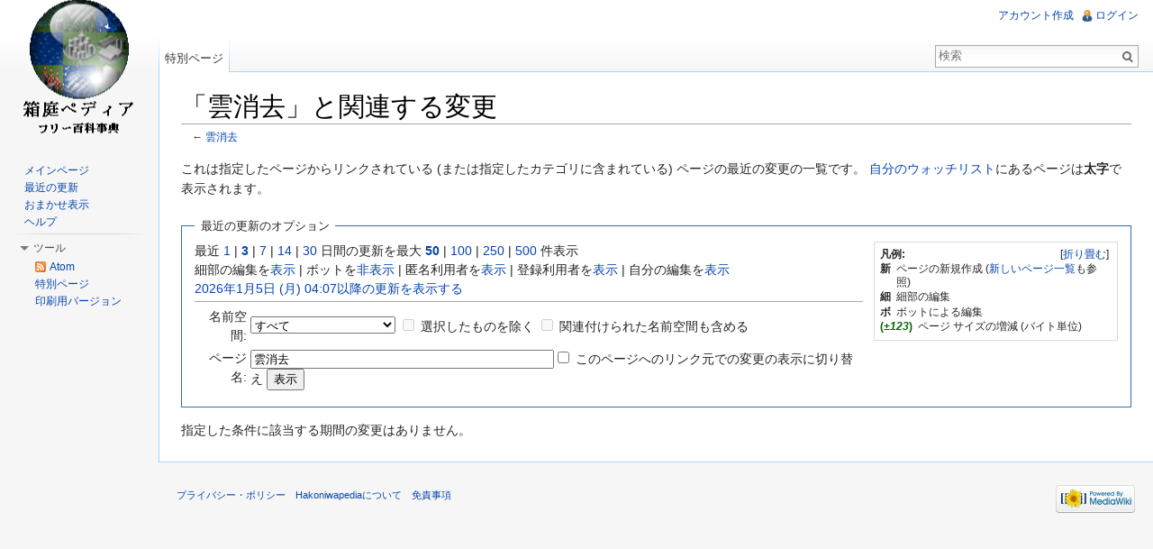

--- FILE ---
content_type: text/javascript; charset=utf-8
request_url: https://hakopedia.uhyohyo.net/w/load.php?debug=false&lang=ja&modules=startup&only=scripts&skin=vector&*
body_size: 3778
content:
var mediaWikiLoadStart=(new Date()).getTime();function isCompatible(ua){if(ua===undefined){ua=navigator.userAgent;}return!((ua.indexOf('MSIE')!==-1&&parseFloat(ua.split('MSIE')[1])<6)||(ua.indexOf('Firefox/')!==-1&&parseFloat(ua.split('Firefox/')[1])<3)||ua.match(/BlackBerry[^\/]*\/[1-5]\./)||ua.match(/webOS\/1\.[0-4]/)||ua.match(/PlayStation/i)||ua.match(/SymbianOS|Series60/)||ua.match(/NetFront/)||ua.match(/Opera Mini/)||ua.match(/S40OviBrowser/)||(ua.match(/Glass/)&&ua.match(/Android/)));}var startUp=function(){mw.config=new mw.Map(true);mw.loader.addSource({"local":{"loadScript":"/w/load.php","apiScript":"/w/api.php"}});mw.loader.register([["site","1767577230",[],"site"],["noscript","1767577230",[],"noscript"],["startup","1767577230",[],"startup"],["filepage","1767577230"],["user.groups","1767577230",[],"user"],["user","1767577230",[],"user"],["user.cssprefs","1539265481",["mediawiki.user"],"private"],["user.options","1539265481",[],"private"],["user.tokens","1539265481",[],
"private"],["mediawiki.language.data","1767577230",["mediawiki.language.init"]],["mediawiki.skinning.elements","1767577230"],["mediawiki.skinning.content","1767577230"],["mediawiki.skinning.interface","1767577230"],["skins.cologneblue","1767577230"],["skins.modern","1767577230"],["skins.vector.styles","1767577230"],["skins.monobook.styles","1767577230"],["skins.vector.js","1767577230",["jquery.throttle-debounce"]],["skins.vector.collapsibleNav","1767577230",["jquery.client","jquery.cookie","jquery.tabIndex"]],["jquery","1767577230"],["jquery.appear","1767577230"],["jquery.arrowSteps","1767577230"],["jquery.async","1767577230"],["jquery.autoEllipsis","1767577230",["jquery.highlightText"]],["jquery.badge","1767577230",["mediawiki.language"]],["jquery.byteLength","1767577230"],["jquery.byteLimit","1767577230",["jquery.byteLength"]],["jquery.checkboxShiftClick","1767577230"],["jquery.chosen","1767577230"],["jquery.client","1767577230"],["jquery.color","1767577230",["jquery.colorUtil"]],[
"jquery.colorUtil","1767577230"],["jquery.cookie","1767577230"],["jquery.delayedBind","1767577230"],["jquery.expandableField","1767577230"],["jquery.farbtastic","1767577230",["jquery.colorUtil"]],["jquery.footHovzer","1767577230"],["jquery.form","1767577230"],["jquery.fullscreen","1767577230"],["jquery.getAttrs","1767577230"],["jquery.hidpi","1767577230"],["jquery.highlightText","1767577230",["jquery.mwExtension"]],["jquery.hoverIntent","1767577230"],["jquery.json","1767577230"],["jquery.localize","1767577230"],["jquery.makeCollapsible","1767577230"],["jquery.mockjax","1767577230"],["jquery.mw-jump","1767577230"],["jquery.mwExtension","1767577230"],["jquery.placeholder","1767577230"],["jquery.qunit","1767577230"],["jquery.qunit.completenessTest","1767577230",["jquery.qunit"]],["jquery.spinner","1767577230"],["jquery.jStorage","1767577230",["jquery.json"]],["jquery.suggestions","1767577230",["jquery.highlightText"]],["jquery.tabIndex","1767577230"],["jquery.tablesorter","1767577230",[
"jquery.mwExtension","mediawiki.language.months"]],["jquery.textSelection","1767577230",["jquery.client"]],["jquery.throttle-debounce","1767577230"],["jquery.validate","1767577230"],["jquery.xmldom","1767577230"],["jquery.tipsy","1767577230"],["jquery.ui.core","1767577230",[],"jquery.ui"],["jquery.ui.widget","1767577230",[],"jquery.ui"],["jquery.ui.mouse","1767577230",["jquery.ui.widget"],"jquery.ui"],["jquery.ui.position","1767577230",[],"jquery.ui"],["jquery.ui.draggable","1767577230",["jquery.ui.core","jquery.ui.mouse","jquery.ui.widget"],"jquery.ui"],["jquery.ui.droppable","1767577230",["jquery.ui.core","jquery.ui.draggable","jquery.ui.mouse","jquery.ui.widget"],"jquery.ui"],["jquery.ui.resizable","1767577230",["jquery.ui.core","jquery.ui.mouse","jquery.ui.widget"],"jquery.ui"],["jquery.ui.selectable","1767577230",["jquery.ui.core","jquery.ui.mouse","jquery.ui.widget"],"jquery.ui"],["jquery.ui.sortable","1767577230",["jquery.ui.core","jquery.ui.mouse","jquery.ui.widget"],
"jquery.ui"],["jquery.ui.accordion","1767577230",["jquery.ui.core","jquery.ui.widget"],"jquery.ui"],["jquery.ui.autocomplete","1767577230",["jquery.ui.core","jquery.ui.position","jquery.ui.widget"],"jquery.ui"],["jquery.ui.button","1767577230",["jquery.ui.core","jquery.ui.widget"],"jquery.ui"],["jquery.ui.datepicker","1767577230",["jquery.ui.core"],"jquery.ui"],["jquery.ui.dialog","1767577230",["jquery.ui.button","jquery.ui.core","jquery.ui.draggable","jquery.ui.mouse","jquery.ui.position","jquery.ui.resizable","jquery.ui.widget"],"jquery.ui"],["jquery.ui.progressbar","1767577230",["jquery.ui.core","jquery.ui.widget"],"jquery.ui"],["jquery.ui.slider","1767577230",["jquery.ui.core","jquery.ui.mouse","jquery.ui.widget"],"jquery.ui"],["jquery.ui.tabs","1767577230",["jquery.ui.core","jquery.ui.widget"],"jquery.ui"],["jquery.effects.core","1767577230",[],"jquery.ui"],["jquery.effects.blind","1767577230",["jquery.effects.core"],"jquery.ui"],["jquery.effects.bounce","1767577230",[
"jquery.effects.core"],"jquery.ui"],["jquery.effects.clip","1767577230",["jquery.effects.core"],"jquery.ui"],["jquery.effects.drop","1767577230",["jquery.effects.core"],"jquery.ui"],["jquery.effects.explode","1767577230",["jquery.effects.core"],"jquery.ui"],["jquery.effects.fade","1767577230",["jquery.effects.core"],"jquery.ui"],["jquery.effects.fold","1767577230",["jquery.effects.core"],"jquery.ui"],["jquery.effects.highlight","1767577230",["jquery.effects.core"],"jquery.ui"],["jquery.effects.pulsate","1767577230",["jquery.effects.core"],"jquery.ui"],["jquery.effects.scale","1767577230",["jquery.effects.core"],"jquery.ui"],["jquery.effects.shake","1767577230",["jquery.effects.core"],"jquery.ui"],["jquery.effects.slide","1767577230",["jquery.effects.core"],"jquery.ui"],["jquery.effects.transfer","1767577230",["jquery.effects.core"],"jquery.ui"],["moment","1767577230"],["mediawiki","1767577230"],["mediawiki.api","1767577230",["mediawiki.util"]],["mediawiki.api.category","1767577230",[
"mediawiki.Title","mediawiki.api"]],["mediawiki.api.edit","1767577230",["mediawiki.Title","mediawiki.api","user.tokens"]],["mediawiki.api.login","1767577230",["mediawiki.api"]],["mediawiki.api.parse","1767577230",["mediawiki.api"]],["mediawiki.api.watch","1767577230",["mediawiki.api","user.tokens"]],["mediawiki.debug","1767577230",["jquery.footHovzer","jquery.tipsy"]],["mediawiki.debug.init","1767577230",["mediawiki.debug"]],["mediawiki.feedback","1767577230",["jquery.ui.dialog","mediawiki.Title","mediawiki.api.edit","mediawiki.jqueryMsg"]],["mediawiki.hidpi","1767577230",["jquery.hidpi"]],["mediawiki.hlist","1767577230",["jquery.client"]],["mediawiki.htmlform","1767577230"],["mediawiki.icon","1767577230"],["mediawiki.inspect","1767577230",["jquery.byteLength","jquery.json"]],["mediawiki.notification","1767577230",["mediawiki.page.startup"]],["mediawiki.notify","1767577230"],["mediawiki.searchSuggest","1767577230",["jquery.client","jquery.placeholder","jquery.suggestions",
"mediawiki.api"]],["mediawiki.Title","1767577230",["jquery.byteLength","mediawiki.util"]],["mediawiki.toc","1767577230",["jquery.cookie"]],["mediawiki.Uri","1767577230"],["mediawiki.user","1767577230",["jquery.cookie","mediawiki.api","user.options","user.tokens"]],["mediawiki.util","1767577230",["jquery.client","jquery.mwExtension","mediawiki.notify","mediawiki.toc"]],["mediawiki.action.edit","1767577230",["jquery.byteLimit","jquery.textSelection","mediawiki.action.edit.styles"]],["mediawiki.action.edit.styles","1767577230"],["mediawiki.action.edit.collapsibleFooter","1767577230",["jquery.cookie","jquery.makeCollapsible","mediawiki.icon"]],["mediawiki.action.edit.preview","1767577230",["jquery.form","jquery.spinner","mediawiki.action.history.diff"]],["mediawiki.action.history","1767577230",[],"mediawiki.action.history"],["mediawiki.action.history.diff","1767577230",[],"mediawiki.action.history"],["mediawiki.action.view.dblClickEdit","1767577230",["mediawiki.page.startup",
"mediawiki.util"]],["mediawiki.action.view.metadata","1767577230"],["mediawiki.action.view.postEdit","1767577230",["jquery.cookie","mediawiki.jqueryMsg"]],["mediawiki.action.view.redirectToFragment","1767577230",["jquery.client"]],["mediawiki.action.view.rightClickEdit","1767577230"],["mediawiki.action.edit.editWarning","1767577230",["mediawiki.jqueryMsg"]],["mediawiki.action.watch.ajax","1539265481",["mediawiki.page.watch.ajax"]],["mediawiki.language","1767577230",["mediawiki.cldr","mediawiki.language.data"]],["mediawiki.cldr","1767577230",["mediawiki.libs.pluralruleparser"]],["mediawiki.libs.pluralruleparser","1767577230"],["mediawiki.language.init","1767577230"],["mediawiki.jqueryMsg","1767577230",["mediawiki.language","mediawiki.util"]],["mediawiki.language.months","1767577230",["mediawiki.language"]],["mediawiki.libs.jpegmeta","1767577230"],["mediawiki.page.gallery","1767577230"],["mediawiki.page.ready","1767577230",["jquery.checkboxShiftClick","jquery.makeCollapsible",
"jquery.mw-jump","jquery.placeholder","mediawiki.util"]],["mediawiki.page.startup","1767577230",["mediawiki.util"]],["mediawiki.page.patrol.ajax","1767577230",["jquery.spinner","mediawiki.Title","mediawiki.api","mediawiki.notify","mediawiki.page.startup","mediawiki.util","user.tokens"]],["mediawiki.page.watch.ajax","1767577230",["jquery.mwExtension","mediawiki.api.watch","mediawiki.notify","mediawiki.page.startup","mediawiki.util"]],["mediawiki.page.image.pagination","1767577230",["jquery.spinner","mediawiki.Uri","mediawiki.util"]],["mediawiki.special","1767577230"],["mediawiki.special.block","1767577230",["mediawiki.util"]],["mediawiki.special.changeemail","1767577230",["mediawiki.util"]],["mediawiki.special.changeslist","1767577230"],["mediawiki.special.changeslist.legend","1767577230"],["mediawiki.special.changeslist.legend.js","1767577230",["jquery.cookie","jquery.makeCollapsible"]],["mediawiki.special.changeslist.enhanced","1767577230"],["mediawiki.special.movePage","1767577230",[
"jquery.byteLimit"]],["mediawiki.special.pagesWithProp","1767577230"],["mediawiki.special.preferences","1767577230",["mediawiki.language"]],["mediawiki.special.recentchanges","1767577230",["mediawiki.special"]],["mediawiki.special.search","1767577230"],["mediawiki.special.undelete","1767577230"],["mediawiki.special.upload","1767577230",["mediawiki.libs.jpegmeta","mediawiki.util"]],["mediawiki.special.userlogin.common.styles","1767577230"],["mediawiki.special.userlogin.signup.styles","1767577230"],["mediawiki.special.userlogin.login.styles","1767577230"],["mediawiki.special.userlogin.common.js","1767577230"],["mediawiki.special.userlogin.signup.js","1767577230",["jquery.throttle-debounce","mediawiki.api","mediawiki.jqueryMsg"]],["mediawiki.special.javaScriptTest","1767577230",["jquery.qunit"]],["mediawiki.special.version","1767577230"],["mediawiki.legacy.ajax","1767577230",["mediawiki.legacy.wikibits","mediawiki.util"]],["mediawiki.legacy.commonPrint","1767577230"],[
"mediawiki.legacy.config","1767577230",["mediawiki.legacy.wikibits"]],["mediawiki.legacy.protect","1767577230",["jquery.byteLimit"]],["mediawiki.legacy.shared","1767577230"],["mediawiki.legacy.oldshared","1767577230"],["mediawiki.legacy.upload","1767577230",["jquery.spinner","mediawiki.Title","mediawiki.api","mediawiki.util"]],["mediawiki.legacy.wikibits","1767577230",["mediawiki.util"]],["mediawiki.ui","1767577230"],["mediawiki.ui.button","1767577230"],["oojs","1767577230"],["oojs-ui","1767577230",["oojs"]],["jquery.wikiEditor","1767577230",["jquery.client","jquery.textSelection"],"ext.wikiEditor"],["jquery.wikiEditor.dialogs","1767577230",["jquery.tabIndex","jquery.ui.button","jquery.ui.dialog","jquery.ui.draggable","jquery.ui.resizable","jquery.wikiEditor","jquery.wikiEditor.toolbar"],"ext.wikiEditor"],["jquery.wikiEditor.dialogs.config","1767577230",["jquery.suggestions","jquery.wikiEditor","jquery.wikiEditor.dialogs","jquery.wikiEditor.toolbar.i18n","mediawiki.Title",
"mediawiki.jqueryMsg"],"ext.wikiEditor"],["jquery.wikiEditor.preview","1767577230",["jquery.wikiEditor"],"ext.wikiEditor"],["jquery.wikiEditor.previewDialog","1767577230",["jquery.wikiEditor","jquery.wikiEditor.dialogs"],"ext.wikiEditor"],["jquery.wikiEditor.publish","1767577230",["jquery.wikiEditor","jquery.wikiEditor.dialogs"],"ext.wikiEditor"],["jquery.wikiEditor.toolbar","1767577230",["jquery.wikiEditor","jquery.wikiEditor.toolbar.i18n"],"ext.wikiEditor"],["jquery.wikiEditor.toolbar.config","1767577230",["jquery.async","jquery.cookie","jquery.wikiEditor","jquery.wikiEditor.toolbar","jquery.wikiEditor.toolbar.i18n"],"ext.wikiEditor"],["jquery.wikiEditor.toolbar.i18n","1539265481",[],"ext.wikiEditor"],["ext.wikiEditor","1767577230",["jquery.wikiEditor"],"ext.wikiEditor"],["ext.wikiEditor.dialogs","1767577230",["ext.wikiEditor","ext.wikiEditor.toolbar","jquery.wikiEditor.dialogs","jquery.wikiEditor.dialogs.config"],"ext.wikiEditor"],["ext.wikiEditor.preview","1767577230",[
"ext.wikiEditor","jquery.wikiEditor.preview"],"ext.wikiEditor"],["ext.wikiEditor.previewDialog","1767577230",["ext.wikiEditor","jquery.wikiEditor.previewDialog"],"ext.wikiEditor"],["ext.wikiEditor.publish","1767577230",["ext.wikiEditor","jquery.wikiEditor.publish"],"ext.wikiEditor"],["ext.wikiEditor.tests.toolbar","1767577230",["ext.wikiEditor.toolbar"],"ext.wikiEditor"],["ext.wikiEditor.toolbar","1767577230",["ext.wikiEditor","jquery.wikiEditor.toolbar","jquery.wikiEditor.toolbar.config"],"ext.wikiEditor"],["ext.wikiEditor.toolbar.hideSig","1767577230",[],"ext.wikiEditor"],["ext.categoryTree","1767577230"],["ext.categoryTree.css","1767577230"],["ext.cite","1767577230"],["ext.cite.popups","1767577230",["jquery.tooltip"]],["jquery.tooltip","1767577230"],["ext.rtlcite","1767577230"]]);mw.config.set({"wgLoadScript":"/w/load.php","debug":false,"skin":"vector","stylepath":"/w/skins","wgUrlProtocols":
"http\\:\\/\\/|https\\:\\/\\/|ftp\\:\\/\\/|ftps\\:\\/\\/|ssh\\:\\/\\/|sftp\\:\\/\\/|irc\\:\\/\\/|ircs\\:\\/\\/|xmpp\\:|sip\\:|sips\\:|gopher\\:\\/\\/|telnet\\:\\/\\/|nntp\\:\\/\\/|worldwind\\:\\/\\/|mailto\\:|tel\\:|sms\\:|news\\:|svn\\:\\/\\/|git\\:\\/\\/|mms\\:\\/\\/|bitcoin\\:|magnet\\:|urn\\:|geo\\:|\\/\\/","wgArticlePath":"/wiki/$1","wgScriptPath":"/w","wgScriptExtension":".php","wgScript":"/w/index.php","wgSearchType":null,"wgVariantArticlePath":false,"wgActionPaths":{},"wgServer":"https://hakopedia.uhyohyo.net","wgUserLanguage":"ja","wgContentLanguage":"ja","wgVersion":"1.23.5","wgEnableAPI":true,"wgEnableWriteAPI":true,"wgMainPageTitle":"メインページ","wgFormattedNamespaces":{"-2":"メディア","-1":"特別","0":"","1":"トーク","2":"利用者","3":"利用者・トーク","4":"Hakoniwapedia","5":"Hakoniwapedia・トーク","6":"ファイル","7":"ファイル・トーク","8":"MediaWiki","9":"MediaWiki・トーク","10":"テンプレート","11":
"テンプレート・トーク","12":"ヘルプ","13":"ヘルプ・トーク","14":"カテゴリ","15":"カテゴリ・トーク"},"wgNamespaceIds":{"メディア":-2,"特別":-1,"":0,"トーク":1,"利用者":2,"利用者・トーク":3,"hakoniwapedia":4,"hakoniwapedia・トーク":5,"ファイル":6,"ファイル・トーク":7,"mediawiki":8,"mediawiki・トーク":9,"テンプレート":10,"テンプレート・トーク":11,"ヘルプ":12,"ヘルプ・トーク":13,"カテゴリ":14,"カテゴリ・トーク":15,"ノート":1,"利用者‐会話":3,"画像":6,"画像‐ノート":7,"ファイル‐ノート":7,"mediawiki‐ノート":9,"template‐ノート":11,"help‐ノート":13,"category‐ノート":15,"hakoniwapedia‐ノート":5,"image":6,"image_talk":7,"media":-2,"special":-1,"talk":1,"user":2,"user_talk":3,"project":4,"project_talk":5,"file":6,"file_talk":7,"mediawiki_talk":9,"template":10,"template_talk":11,"help":12,"help_talk":13,"category":14,"category_talk":15},
"wgContentNamespaces":[0],"wgSiteName":"Hakoniwapedia","wgFileExtensions":["png","gif","jpg","jpeg","svg"],"wgDBname":"hakopedia","wgFileCanRotate":false,"wgAvailableSkins":{"modern":"Modern","monobook":"MonoBook","cologneblue":"CologneBlue","vector":"Vector"},"wgExtensionAssetsPath":"/w/extensions","wgCookiePrefix":"hakopedia","wgResourceLoaderMaxQueryLength":-1,"wgCaseSensitiveNamespaces":[],"wgLegalTitleChars":" %!\"$\u0026'()*,\\-./0-9:;=?@A-Z\\\\\\^_`a-z~+\\u0080-\\uFFFF","wgResourceLoaderStorageVersion":1,"wgResourceLoaderStorageEnabled":false,"wgWikiEditorMagicWords":{"redirect":"#転送","img_right":"右","img_left":"左","img_none":"なし","img_center":"中央","img_thumbnail":"サムネイル","img_framed":"フレーム","img_frameless":"フレームなし"}});};if(isCompatible()){document.write(
"\u003Cscript src=\"/w/load.php?debug=false\u0026amp;lang=ja\u0026amp;modules=jquery%2Cmediawiki\u0026amp;only=scripts\u0026amp;skin=vector\u0026amp;version=20260105T014030Z\"\u003E\u003C/script\u003E");};
/* cache key: hakopedia:resourceloader:filter:minify-js:7:bf141f0711f230fae9e76d2864c86d78 */